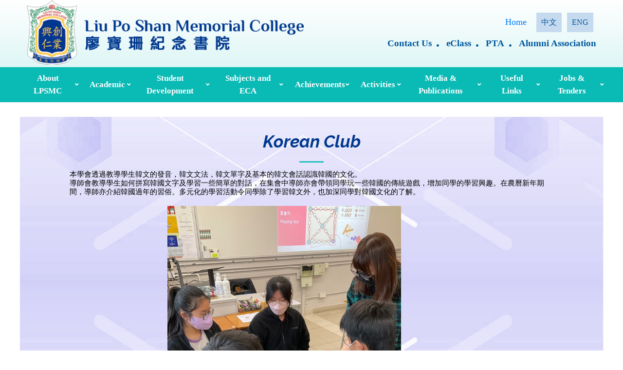

--- FILE ---
content_type: text/html; charset=UTF-8
request_url: https://www.lpsmc.edu.hk/en/content.php?wid=372
body_size: 4238
content:
<!DOCTYPE html>

<html>

<head>
	<meta charset="utf-8">
<meta content="IE=edge" http-equiv="X-UA-Compatible">
<meta content="width=device-width,initial-scale=1" name="viewport">
<title>Liu Po Shan Memorial College</title>
<link rel="icon" href="../image/favicon.png" type="image/png" sizes="45x45">

<link href="https://cdnjs.cloudflare.com/ajax/libs/font-awesome/5.11.2/css/all.css" rel="stylesheet">
<link href="https://kit-pro.fontawesome.com/releases/v5.15.4/css/pro.min.css" rel="stylesheet">
<link rel="stylesheet" href="../css/owl.theme.default.min.css">
<link href="../css/bootstrap.min.css" rel="stylesheet">
<link href="../css/fullcalendar.css"  rel="stylesheet">
<link href="../css/aos.css" rel="stylesheet">
<link href="../css/style.css" rel="stylesheet">
<link href="../css/style_adj.css" rel="stylesheet">


<script src="https://ajax.googleapis.com/ajax/libs/jquery/1/jquery.min.js"></script>
<script src="../js/owl.carousel.js"></script>
<script src="../js/scripts.js"></script>
<script src="../js/aos.js"></script>
<script src='../js/main.js'></script>
<script src='../js/main2.js'></script>
<script src='../js/main3.js'></script>	<style>
			</style>
</head>

<body>
	<div class="subpages wrapper">
		<div class="header">
			<div class="container">
	<div class="row align-items-center">
		<div class="logo col-lg-6 col-9 col-md-9">
			<a href="index.php"><img src="../image/logo.png" alt=""></a>
		</div>

		<div class="col-lg-6 right-menu col-md-12">
			<div class="text-lg-right text-center">
				<a href="index.php" class="pr-4">Home </a>
				<a href="/tc/content.php?wid=372" class="lang">中文 </a>
				<a href="/en/content.php?wid=372" class="lang"> ENG </a>

				<div class="r-menu pt-3">
					<ul>
							
							<li><a href="mailto:info@lpsmc.edu.hk">Contact Us</a></li>
								
							<li><a href="https://eclass.lpsmc.edu.hk/">eClass</a></li>
								
							<li><a href="http://220.241.46.10/~pta/index.html">PTA</a></li>
								
							<li><a href="http://220.241.46.10/~alumnus/index.html">Alumni Association</a></li>
											<!-- 	// <li><a href="content.php?wid=232">Contact Us </a></li>
						// <li><a href="content.php?wid=234">Intranet</a></li>
						// <li><a href="content.php?wid=238">PTA </a></li>
						// <li><a href="content.php?wid=236">Alumnae Association</a></li> -->

					</ul>
				</div>
			</div>
		</div>

	</div>
</div>
<div class="menu-item mt-2">
	<div class="container">
		<div class="row">
			<nav class="nav_area">

				<label class="toggle" onclick=""><i class="fa fa-bars"></i></label>
				<ul class="menu">
																				<li  class=" menu-item-has-children "><a style='width:90%' href="javascript:void(0)" >About LPSMC</a>
															


									
																	<ul class="sub-menu">
																					<li class=" menu-item-has-children "><a href="content.php?wid=166" >Incorporated Management Committee</a>
																									<ul class="sub-menu">
																													<li class=""><a href="content.php?wid=274" >Former Supervisors, School Managers & Principals</a></li>
																											</ul>
																							</li>
																					<li class=""><a href="content.php?wid=190" >School History</a>
																							</li>
																					<li class=""><a href="content.php?wid=494" >Principal’s Profile</a>
																							</li>
																					<li class=""><a href="content.php?wid=240" >School Motto, Anthem & Badge</a>
																							</li>
																					<li class=""><a href="content.php?wid=242" >School Management</a>
																							</li>
																					<li class=""><a href="content.php?wid=424" >School Administrative Council</a>
																							</li>
																					<li class=""><a href="news.php?wid=246&cid=29" >Plans & Reports</a>
																							</li>
																					<li class=""><a href="content.php?wid=248" >School Facilities</a>
																							</li>
																					<li class=""><a href="https://www.youtube.com/watch?v=JvY2MO1Ui6g" >LPSMC School Tour</a>
																							</li>
																			</ul>
															</li>
																				<li  class=" menu-item-has-children "><a style='width:90%' href="javascript:void(0)" >Academic</a>
															


									
																	<ul class="sub-menu">
																					<li class=""><a href="content.php?wid=168" >Class Structure</a>
																							</li>
																					<li class=""><a href="content.php?wid=312" >Subjects Offered</a>
																							</li>
																					<li class=""><a href="content.php?wid=196" >e-Learning</a>
																							</li>
																					<li class=""><a href="content.php?wid=198" >Self-Directed Learning</a>
																							</li>
																					<li class=""><a href="content.php?wid=200" >STEM Education</a>
																							</li>
																					<li class=""><a href="content.php?wid=202" >Gifted Education</a>
																							</li>
																					<li class=""><a href="content.php?wid=276" >Professional Development</a>
																							</li>
																					<li class=""><a href="content.php?wid=204" >School Calendar</a>
																							</li>
																			</ul>
															</li>
																				<li  class=" menu-item-has-children "><a style='width:90%' href="javascript:void(0)" >Student Development</a>
															


									
																	<ul class="sub-menu">
																					<li class=""><a href="content.php?wid=170" >Values Education</a>
																							</li>
																					<li class=""><a href="content.php?wid=208" >Leadership Development</a>
																							</li>
																					<li class=""><a href="content.php?wid=210" >Social Services</a>
																							</li>
																					<li class=""><a href="content.php?wid=212" >Career & Life Planning</a>
																							</li>
																					<li class=""><a href="content.php?wid=214" >Environmental Education</a>
																							</li>
																					<li class=""><a href="content.php?wid=268" >Global Culture Exchange</a>
																							</li>
																			</ul>
															</li>
																				<li  class=" menu-item-has-children "><a style='width:90%' href="javascript:void(0)" >Subjects and ECA</a>
															


									
																	<ul class="sub-menu">
																					<li class=""><a href="content.php?wid=298" >Subject Information</a>
																							</li>
																					<li class=""><a href="content.php?wid=406" >Four Houses</a>
																							</li>
																					<li class=""><a href="content.php?wid=300" >Extracurricular Activities and Clubs</a>
																							</li>
																					<li class=""><a href="https://sites.google.com/lpsmc.edu.hk/library/%E9%A6%96%E9%A0%81" >Library</a>
																							</li>
																			</ul>
															</li>
																				<li  class=" menu-item-has-children "><a style='width:90%' href="javascript:void(0)" >Achievements</a>
															


									
																	<ul class="sub-menu">
																					<li class=""><a href="content.php?wid=172" >Honours and Awards</a>
																							</li>
																					<li class=""><a href="content.php?wid=296" >Alumni Achievements</a>
																							</li>
																					<li class=""><a href="news.php?wid=444&cid=41" >Merit List</a>
																							</li>
																			</ul>
															</li>
																				<li  class=" menu-item-has-children "><a style='width:90%' href="javascript:void(0)" >Activities</a>
															


									
																	<ul class="sub-menu">
																					<li class=""><a href="content.php?wid=216" >Students’ Union</a>
																							</li>
																					<li class=""><a href="content.php?wid=218" >Lunchtime Theatre</a>
																							</li>
																					<li class=""><a href="content.php?wid=220" >Inter-house Activities</a>
																							</li>
																					<li class=""><a href="content.php?wid=226" >Reading Promotion</a>
																							</li>
																					<li class=""><a href="content.php?wid=270" >Sport and Art</a>
																							</li>
																			</ul>
															</li>
																				<li  class=" menu-item-has-children "><a style='width:90%' href="javascript:void(0)" >Media & Publications</a>
															


									
																	<ul class="sub-menu">
																					<li class=""><a href="news.php?wid=176&cid=25" >Media Coverage</a>
																							</li>
																					<li class=""><a href="news.php?wid=228&cid=27" >Publications</a>
																							</li>
																			</ul>
															</li>
																				<li  class=" menu-item-has-children "><a style='width:90%' href="javascript:void(0)" >Useful Links</a>
															


									
																	<ul class="sub-menu">
																					<li class=""><a href="https://www.edb.gov.hk/tc/"  target="_blank" >Education Bureau</a>
																							</li>
																					<li class=""><a href="https://www.hkeaa.edu.hk/en/"  target="_blank" >Hong Kong Examinations and Assessment Authority</a>
																							</li>
																					<li class=""><a href="https://www.edcity.hk/home/"  target="_blank" >Hong Kong Education City</a>
																							</li>
																					<li class=""><a href="content.php?wid=288" >Life Planning Information</a>
																							</li>
																					<li class=""><a href="https://scolarhk.edb.hkedcity.net/tc"  target="_blank" >Standing Committee on Language Education and Research (SCOLAR)</a>
																							</li>
																					<li class=""><a href="http://lpsmc.hyread.hk/"  target="_blank" >HyRead@LPSMC</a>
																							</li>
																					<li class=""><a href="https://sjrc.club/zh-HK/login" >金閱閣校園版SJRC</a>
																							</li>
																					<li class=""><a href="content.php?wid=498" >Useful English Language Learning Websites</a>
																							</li>
																					<li class=""><a href="content.php?wid=500" >中文自學資源</a>
																							</li>
																					<li class=""><a href="https://www.wiseman.com.hk/"  target="_blank" >English Builder</a>
																							</li>
																					<li class=""><a href="content.php?wid=492" >Alumni Association</a>
																							</li>
																					<li class=""><a href="https://www.lpsmc.edu.hk/attachment/upload/files/27.%E9%80%A3%E7%B5%90/Personal_Information_Collection_Statement.pdf" >Personal Information Collection Statement</a>
																							</li>
																			</ul>
															</li>
																				<li  class=" menu-item-has-children "><a style='width:90%' href="javascript:void(0)" >Jobs & Tenders</a>
															


									
																	<ul class="sub-menu">
																					<li class=""><a href="news.php?wid=466&cid=49" >Jobs & Tenders</a>
																							</li>
																			</ul>
															</li>
									</ul>

				<!-- <ul class="menu">																																											 
                                <li class="menu-item-has-children"><a href="index.html" >About LPS       </a>
                                    <ul class="sub-menu">
                                        <li class="menu-item-has-children"><a href="#">Sub Menu 1</a>
                                            <ul class="sub-menu">
                                                <li><a href="#">Sub Menu 1</a></li>
                                                <li><a href="#">Sub Menu 2</a></li>
                                            </ul>							
                                        </li>
                                        <li class="menu-item-has-children"><a href="#">Sub Menu 2</a>
                                            <ul class="sub-menu">
                                                <li><a href="#">Sub Menu 1</a></li>
                                                <li><a href="#">Sub Menu 2</a></li>
                                            </ul>							
                                        </li>
                                   </ul>
                                </li>
            
            
                                <li class="menu-item-has-children"><a href="#" > Academic   </a>
                                  <ul class="sub-menu">
                                        <li class="menu-item-has-children"><a href="#">Sub Menu 1</a>
                                            <ul class="sub-menu">
                                                <li><a href="#">Sub Menu 1</a></li>
                                                <li><a href="#">Sub Menu 2</a></li>
                                            </ul>
                                        
                                        </li>
                                        <li class="menu-item-has-children"><a href="#">Sub Menu 2</a>
                                            <ul class="sub-menu">
                                                <li><a href="#">Sub Menu 1</a></li>
                                                <li><a href="#">Sub Menu 2</a></li>
                                            </ul>
                                        
                                        </li>
                                   </ul>
                                </li>	
            
                                <li class="menu-item-has-children"><a href="#" > Student Development     </a>
                                    <ul class="sub-menu">
                                        <li><a href="#">Sub Menu 1</a></li>
                                        <li><a href="#">Sub Menu 2</a></li>
                                   </ul>
                                </li>
            
                                                                                
                                <li class="menu-item-has-children"><a href="#" >  Achievements   </a>
                                    <ul class="sub-menu">
                                        <li><a href="#">Sub Menu 1</a></li>
                                        <li><a href="#">Sub Menu 2</a></li>
                                   </ul>
                                </li>					
            
                                <li class="menu-item-has-children"><a href="#">  Activities      </a>
                                    <ul class="sub-menu">
                                        <li><a href="#">Sub Menu 1</a></li>
                                        <li><a href="#">Sub Menu 2</a></li>
                                   </ul>
                                </li>
            
                                <li class="menu-item-has-children"><a href="#">  Media & Publication   </a>
                                    <ul class="sub-menu">
                                        <li><a href="#">Sub Menu 1</a></li>
                                        <li><a href="#">Sub Menu 2</a></li>
                                   </ul>
                                </li>
                                
                                <li class="menu-item-has-children"><a href="#"> Admission   </a>
                                    <ul class="sub-menu">
                                        <li><a href="#">Sub Menu 1</a></li>
                                        <li><a href="#">Sub Menu 2</a></li>
                                   </ul>
                                </li>
                                
                                <li class="menu-item-has-children"><a href="#">Useful Links </a>
                                    <ul class="sub-menu">
                                        <li><a href="#">Sub Menu 1</a></li>
                                        <li><a href="#">Sub Menu 2</a></li>
                                   </ul>
                                </li>
        
                            </ul> -->
			</nav>
		</div>
	</div>
</div>		</div>
<!-- 		<div class="banner">
			<img src="../image/activity-detail-banner.png" class="w-100">
		</div> -->
		<div class="main activity-detail">
			<div class="container py-5 main-bg mt-5">
				<div class="row justify-content-center">
					<div class="d-main  col-10">
						<h2 class="text-center pb-3 mb-md-3">Korean Club</h2>
						<h5 class=" date top-border"></h5>
						<div class='cms_content'>
							<p>本學會透過教導學生韓文的發音，韓文文法，韓文單字及基本的韓文會話認識韓國的文化。</p>

<p>導師會教導學生如何拼寫韓國文字及學習一些簡單的對話，在集會中導師亦會帶領同學玩一些韓國的傳統遊戲，增加同學的學習興趣。在農曆新年期間，導師亦介紹韓國過年的習俗。多元化的學習活動令同學除了學習韓文外，也加深同學對韓國文化的了解。</p>

<p>&nbsp;</p>

<table border="0" cellpadding="1" cellspacing="1" style="width:882px;">
	<tbody>
		<tr>
			<td colspan="2" style="text-align: center;">
			<p><img alt="" src="../attachment/upload/files/%E8%AA%B2%E5%A4%96%E6%B4%BB%E5%8B%95%E5%AD%B8%E6%9C%83/%E9%9F%93%E6%96%87%E5%AD%B8%E6%9C%83/Korean_01.JPEG" style="width: 480px; height: 640px;" /></p>

			<p>導師帶領同學從遊戲中學習</p>
			</td>
		</tr>
		<tr>
			<td style="text-align: center;">
			<p><img alt="" src="../attachment/upload/files/%E8%AA%B2%E5%A4%96%E6%B4%BB%E5%8B%95%E5%AD%B8%E6%9C%83/%E9%9F%93%E6%96%87%E5%AD%B8%E6%9C%83/Korean_02.png" style="width: 640px; height: 320px;" /></p>

			<p>學習韓文拼音</p>
			</td>
			<td>
			<p style="text-align: center;"><img alt="" src="../attachment/upload/files/%E8%AA%B2%E5%A4%96%E6%B4%BB%E5%8B%95%E5%AD%B8%E6%9C%83/%E9%9F%93%E6%96%87%E5%AD%B8%E6%9C%83/Korean_03.png" style="width: 640px; height: 260px;" /></p>

			<p style="text-align: center;">導師指導同學學習</p>
			</td>
		</tr>
	</tbody>
</table>

<p>&nbsp;</p>						</div>


					</div>

				</div>


			</div>


		</div>


	</div>
	<div class="footer pt-5">
	<div class="container">
		<div class="row ">
								<div class="col-xl col-6 col-md-4 py-5">
						<div class="f-menu">

							
															<h3>About LPSMC</h3>
								<ul>
																			<li><a href="content.php?wid=166">Incorporated Management Committee</a></li>
																			<li><a href="content.php?wid=190">School History</a></li>
																			<li><a href="content.php?wid=494">Principal’s Profile</a></li>
																			<li><a href="content.php?wid=240">School Motto, Anthem & Badge</a></li>
																			<li><a href="content.php?wid=242">School Management</a></li>
																			<li><a href="content.php?wid=424">School Administrative Council</a></li>
																			<li><a href="news.php?wid=246&cid=29">Plans & Reports</a></li>
																			<li><a href="content.php?wid=248">School Facilities</a></li>
																			<li><a href="https://www.youtube.com/watch?v=JvY2MO1Ui6g">LPSMC School Tour</a></li>
									
									<!-- <li><a href="#">辦學團體</a></li>
                            <li><a href="#">歷史</a></li>
                            <li><a href="#">校訓</a></li>
                            <li><a href="#">管理及教師團隊</a></li>
                            <li><a href="#">計劃及報告</a></li>
                            <li><a href="#">校園設施</a></li> -->
								</ul>
						</div>
					</div>
												<div class="col-xl col-6 col-md-4 py-5">
						<div class="f-menu">

							
															<h3>Academic</h3>
								<ul>
																			<li><a href="content.php?wid=168">Class Structure</a></li>
																			<li><a href="content.php?wid=312">Subjects Offered</a></li>
																			<li><a href="content.php?wid=196">e-Learning</a></li>
																			<li><a href="content.php?wid=198">Self-Directed Learning</a></li>
																			<li><a href="content.php?wid=200">STEM Education</a></li>
																			<li><a href="content.php?wid=202">Gifted Education</a></li>
																			<li><a href="content.php?wid=276">Professional Development</a></li>
																			<li><a href="content.php?wid=204">School Calendar</a></li>
									
									<!-- <li><a href="#">辦學團體</a></li>
                            <li><a href="#">歷史</a></li>
                            <li><a href="#">校訓</a></li>
                            <li><a href="#">管理及教師團隊</a></li>
                            <li><a href="#">計劃及報告</a></li>
                            <li><a href="#">校園設施</a></li> -->
								</ul>
						</div>
					</div>
												<div class="col-xl col-6 col-md-4 py-5">
						<div class="f-menu">

							
															<h3>Student Development</h3>
								<ul>
																			<li><a href="content.php?wid=170">Values Education</a></li>
																			<li><a href="content.php?wid=208">Leadership Development</a></li>
																			<li><a href="content.php?wid=210">Social Services</a></li>
																			<li><a href="content.php?wid=212">Career & Life Planning</a></li>
																			<li><a href="content.php?wid=214">Environmental Education</a></li>
																			<li><a href="content.php?wid=268">Global Culture Exchange</a></li>
									
									<!-- <li><a href="#">辦學團體</a></li>
                            <li><a href="#">歷史</a></li>
                            <li><a href="#">校訓</a></li>
                            <li><a href="#">管理及教師團隊</a></li>
                            <li><a href="#">計劃及報告</a></li>
                            <li><a href="#">校園設施</a></li> -->
								</ul>
						</div>
					</div>
												<div class="col-xl col-6 col-md-4 py-5">
						<div class="f-menu">

							
															<h3>Subjects and ECA</h3>
								<ul>
																			<li><a href="content.php?wid=298">Subject Information</a></li>
																			<li><a href="content.php?wid=406">Four Houses</a></li>
																			<li><a href="content.php?wid=300">Extracurricular Activities and Clubs</a></li>
																			<li><a href="https://sites.google.com/lpsmc.edu.hk/library/%E9%A6%96%E9%A0%81">Library</a></li>
									
									<!-- <li><a href="#">辦學團體</a></li>
                            <li><a href="#">歷史</a></li>
                            <li><a href="#">校訓</a></li>
                            <li><a href="#">管理及教師團隊</a></li>
                            <li><a href="#">計劃及報告</a></li>
                            <li><a href="#">校園設施</a></li> -->
								</ul>
						</div>
					</div>
												<div class="col-xl col-6 col-md-4 py-5">
						<div class="f-menu">

							
															<h3>Achievements</h3>
								<ul>
																			<li><a href="content.php?wid=172">Honours and Awards</a></li>
																			<li><a href="content.php?wid=296">Alumni Achievements</a></li>
																			<li><a href="news.php?wid=444&cid=41">Merit List</a></li>
									
									<!-- <li><a href="#">辦學團體</a></li>
                            <li><a href="#">歷史</a></li>
                            <li><a href="#">校訓</a></li>
                            <li><a href="#">管理及教師團隊</a></li>
                            <li><a href="#">計劃及報告</a></li>
                            <li><a href="#">校園設施</a></li> -->
								</ul>
						</div>
					</div>
												<div class="col-xl col-6 col-md-4 py-5">
						<div class="f-menu">

							
															<h3>Activities</h3>
								<ul>
																			<li><a href="content.php?wid=216">Students’ Union</a></li>
																			<li><a href="content.php?wid=218">Lunchtime Theatre</a></li>
																			<li><a href="content.php?wid=220">Inter-house Activities</a></li>
																			<li><a href="content.php?wid=226">Reading Promotion</a></li>
																			<li><a href="content.php?wid=270">Sport and Art</a></li>
									
									<!-- <li><a href="#">辦學團體</a></li>
                            <li><a href="#">歷史</a></li>
                            <li><a href="#">校訓</a></li>
                            <li><a href="#">管理及教師團隊</a></li>
                            <li><a href="#">計劃及報告</a></li>
                            <li><a href="#">校園設施</a></li> -->
								</ul>
						</div>
					</div>
												<div class="col-xl col-6 col-md-4 py-5">
						<div class="f-menu">

							
															<h3>Media & Publications</h3>
								<ul>
																			<li><a href="news.php?wid=176&cid=25">Media Coverage</a></li>
																			<li><a href="news.php?wid=228&cid=27">Publications</a></li>
									
									<!-- <li><a href="#">辦學團體</a></li>
                            <li><a href="#">歷史</a></li>
                            <li><a href="#">校訓</a></li>
                            <li><a href="#">管理及教師團隊</a></li>
                            <li><a href="#">計劃及報告</a></li>
                            <li><a href="#">校園設施</a></li> -->
								</ul>
						</div>
					</div>
												<div class="col-xl col-6 col-md-4 py-5">
						<div class="f-menu">

							
															<h3>Useful Links</h3>
								<ul>
																			<li><a href="https://www.edb.gov.hk/tc/">Education Bureau</a></li>
																			<li><a href="https://www.hkeaa.edu.hk/en/">Hong Kong Examinations and Assessment Authority</a></li>
																			<li><a href="https://www.edcity.hk/home/">Hong Kong Education City</a></li>
																			<li><a href="content.php?wid=288">Life Planning Information</a></li>
																			<li><a href="https://scolarhk.edb.hkedcity.net/tc">Standing Committee on Language Education and Research (SCOLAR)</a></li>
																			<li><a href="http://lpsmc.hyread.hk/">HyRead@LPSMC</a></li>
																			<li><a href="https://sjrc.club/zh-HK/login">金閱閣校園版SJRC</a></li>
																			<li><a href="content.php?wid=498">Useful English Language Learning Websites</a></li>
																			<li><a href="content.php?wid=500">中文自學資源</a></li>
																			<li><a href="https://www.wiseman.com.hk/">English Builder</a></li>
																			<li><a href="content.php?wid=492">Alumni Association</a></li>
																			<li><a href="https://www.lpsmc.edu.hk/attachment/upload/files/27.%E9%80%A3%E7%B5%90/Personal_Information_Collection_Statement.pdf">Personal Information Collection Statement</a></li>
									
									<!-- <li><a href="#">辦學團體</a></li>
                            <li><a href="#">歷史</a></li>
                            <li><a href="#">校訓</a></li>
                            <li><a href="#">管理及教師團隊</a></li>
                            <li><a href="#">計劃及報告</a></li>
                            <li><a href="#">校園設施</a></li> -->
								</ul>
						</div>
					</div>
												<div class="col-xl col-6 col-md-4 py-5">
						<div class="f-menu">

							
															<h3>Jobs & Tenders</h3>
								<ul>
																			<li><a href="news.php?wid=466&cid=49">Jobs & Tenders</a></li>
									
									<!-- <li><a href="#">辦學團體</a></li>
                            <li><a href="#">歷史</a></li>
                            <li><a href="#">校訓</a></li>
                            <li><a href="#">管理及教師團隊</a></li>
                            <li><a href="#">計劃及報告</a></li>
                            <li><a href="#">校園設施</a></li> -->
								</ul>
						</div>
					</div>
									<!-- <div class="col-xl col-6 col-md-4 py-5">
                    <div class="f-menu">
                        <h3>About LPS</h3>
                        <ul>
                            <li><a href="#">辦學團體</a></li>
                            <li><a href="#">歷史</a></li>
                            <li><a href="#">校訓</a></li>
                            <li><a href="#">管理及教師團隊</a></li>
                            <li><a href="#">計劃及報告</a></li>
                            <li><a href="#">校園設施</a></li>
                        </ul>
                    </div>
                </div>

                <div class="col-xl col-6 col-md-4 py-5">
                    <div class="f-menu">
                        <h3>Academic</h3>
                        <ul>
                            <li><a href="#">班級結構</a></li>
                            <li><a href="#">課程架構</a></li>
                            <li><a href="#">學科資訊</a></li>
                            <li><a href="#">電子學習</a></li>
                            <li><a href="#">自主學習</a></li>
                            <li><a href="#">科研教育</a></li>
                            <li><a href="#">資優教育</a></li>
                            <li><a href="#">考試成績</a></li>
                            <li><a href="#">獎學金</a></li>
                        </ul>
                    </div>
                </div>

                <div class="col-xl col-6 col-md-4 py-5">
                    <div class="f-menu">
                        <h3>Student Development</h3>
                        <ul>
                            <li><a href="#">品格培養</a></li>
                            <li><a href="#">領袖訓練</a></li>
                            <li><a href="#">社會服務</a></li>
                            <li><a href="#">生涯規劃</a></li>
                            <li><a href="#">環球教育</a></li>
                        </ul>
                    </div>
                </div>

                <div class="col-xl col-6 col-md-4 py-5">
                    <div class="f-menu">
                        <h3>Achievements</h3>
                        <ul>
                            <li><a href="#">本校成就</a></li>
                        </ul>
                    </div>
                </div>

                <div class="col-xl col-6 col-md-4 py-5">
                    <div class="f-menu">
                        <h3>Activities</h3>
                        <ul>
                            <li><a href="#">學校開放日</a></li>
                            <li><a href="#">學生會</a></li>
                            <li><a href="#">午間舞台</a></li>
                            <li><a href="#">社際活動</a></li>
                            <li><a href="#">歌唱比賽</a></li>
                            <li><a href="#">周會</a></li>
                            <li><a href="#">閱讀活動</a></li>
                        </ul>
                    </div>
                </div>

                <div class="col-xl col-6 col-md-4 py-5">
                    <div class="f-menu">
                        <h3>Media & Publication</h3>
                        <ul>
                            <li><a href="#">中一新生</a></li>
                            <li><a href="#">插班生</a></li>
                        </ul>

                        <h3 class="pt-4">Admission </h3>
                        <ul>
                            <li><a href="#">學校開放日</a></li>
                            <li><a href="#">學生會</a></li>
                        </ul>

                        <h3 class="pt-4">Useful Links</h3>
                    </div>
                </div> -->
		</div>
	</div>




<div class="min-footer py-5 mt-5 text-center">
	<div class="container">
		<div class="address">
			<h5><i class="fas fa-map-marker-alt pr-3"></i>Liu Po Shan Memorial College, 22-66 Wai Tsuen Road, Tsuen Wan, N.T.</h5>
		</div>
		<div class="d-md-flex justify-content-center align-items-center">
			<h5><i class="fas fa-map-marker-alt pr-3"></i>2499 6711</h5>
			<h5><i class="fal fa-fax pr-3"></i>2490 9392</h5>
			<h5><i class="fal fa-envelope pr-3"></i><a href='mailto:info@lpsmc.edu.hk'style='color:white;'>info@lpsmc.edu.hk</a></h5>
		</div>
		<div class="copyright pt-4">
			<p>© 2021 Liu Po Shan Memorial College. All rights reserved.</p>
			<a href='https://www.easttech.com.hk' target="_blank"style='color:white'>Web Design by East Tech</a>
		</div>
		<div class="f-button text-md-right text-center">
			<a href="content.php?wid=272">Google Maps <img src="../image/f-button-icon.png" class="pl-2"></a>
		</div>
	</div>
</div>
	</div>
	<script>
			</script>
</body>

</html>

--- FILE ---
content_type: text/css
request_url: https://www.lpsmc.edu.hk/css/style.css
body_size: 3798
content:
@import url('https://fonts.googleapis.com/css2?family=Raleway:ital,wght@0,100;0,200;0,300;0,400;0,500;0,600;0,700;0,800;0,900;1,100;1,200;1,300;1,400;1,500;1,600;1,700;1,800;1,900&display=swap');

/*------------------------------------*\
    MAIN
\*------------------------------------*/
/* global box-sizing */
*,
*:after,
*:before {
	-moz-box-sizing:border-box;
	box-sizing:border-box;
	-webkit-font-smoothing:antialiased;
	text-rendering:optimizeLegibility;
}

/* html element 62.5% font-size for REM use */
html {
	font-size:62.5%;
}
.indexalbum img{
    aspect-ratio: 16/9;
    object-fit: contain;
}
.header 
{
    background-image: linear-gradient(to bottom, #ffffff, #ccf1f0);
}
body {
	font-family: 'Raleway' , 'Arial' , sans-serif;
	color:#000;
	font-size:18px;
	line-height:26px;
	overflow-x: hidden;
	font-weight:500;
}
.container {
    max-width: 1200px;
}
/* clear */
.clear:before,
.clear:after {
    content:' ';
    display:table;
}
.clear:after { clear:both;}

.clear {*zoom:1; clear:both;}

img {max-width:100%;	vertical-align:bottom;}

a {text-decoration:none; font-family: 'Oxygen';}

a:focus {outline:0;text-decoration:none;}

input:focus, textarea:focus, button:focus {	outline:0;	border:0;}

ul,li,h1,h2,h3,h4,h5 {list-style-type:none;margin:0;padding:0}

p { font-size: 15px; font-weight: 500; line-height: 23px; margin: 0;}

a{display: inline-block;}

a:hover{text-decoration: none;}
/*------------------------------------*\
	        HEADER
\*------------------------------------*/


.nav_area > ul > li {    display: inline-block; padding: 0 8px}

ul.sub-menu ul.sub-menu{ margin-top: 12px;}

.nav_area ul li:last-child{padding-right:0; border-right:0;  }

.nav_area ul li a { color: #000; font-size: 15px;  display: inline-block;  vertical-align: middle;padding: 0 5px 0 5px;}

ul.sub-menu {    position: absolute;  background: #d6e8f8;     z-index: 555;	text-align:left;	padding:10px 0;   }

ul.sub-menu li a{color:#000; line-height:20px;  padding:3px 10px 7px 10px; font-size:15px; display:inline-block; text-transform:capitalize;      font-weight: 400; } 

ul.sub-menu li{	display:block;}

ul.sub-menu li a{width:90%;}

ul.sub-menu li.menu-item-has-children {    position: relative;  }

ul.sub-menu li.menu-item-has-children .arrow{color:#000;  padding-left: 0;  }

span.arrow  {  font-size:16px;   }

.menu-bar ul.menu {  color: #fff;  position: relative;  z-index: 11;  }

.menu-item
{
    background: #0abab5;
}
a.lang {
    background: #c6daef;
    font-size: 16px;
    padding: 7px 10px;
    margin-right: 6px;
    color: #00589f;
}
.text-right.right-menu a {
    font-size: 16px;
    color: #00589f;
    text-decoration: none;
}
.r-menu ul li {
    display: inline-block;
}
.r-menu ul li a {
    font-size: 19px !important;
    color: #00589f;
    font-weight: 700;
}

.r-menu > ul > li:not(:last-child):after {
    content: '\f111';
    display: inline-block;
    font-size: 5px;
    font-weight: 700;
    font-family: 'Font Awesome 5 Pro';
    color: #00589f;
    padding: 0 10px;
}
.banner
{
    position: relative;
}
.banner-text {
    position: absolute;
    bottom: 0;
    z-index: 1;
    padding: 10px;
    background: #0b244c6e;
    width: 100%;
}
.banner-text h3 {
    font-size: 22px;
    color: #fff;
    font-weight: 700;
}
.banner .container {
    position: relative;
    padding: 0;
}
/*------------------------------------*\
	        MAIN
\*------------------------------------*/

/*----------------FOOTER-------------*/
.footer
{
    background: #71afdc;
}
.f-menu h3 {
    font-size: 15px;
    font-weight: bold;
    color: #fff;
    line-height: 27px;
    padding-bottom: 10px;
}
.f-menu ul li a
 {
    font-size: 14px;
    color: #fff;
    line-height: 23px;
}
.min-footer h5, .min-footer p {
    font-size: 16px;
    color: #fff;
    padding-left: 20px;
}
.min-footer {
    border-top: 1px solid #fff;
}

.f-button a {font-size: 18px;color: #000;line-height: 27px;background: #ffcb4d;padding: 4px 12px;border-radius: 5px;}
.f-button {margin-top: -50px;}
/*--------------index----------------*/
.achievements
{
    background: url('../image/achivment-bg.png') no-repeat;
    background-size: cover;
}
.top-title h5 {
    font-size: 24px;
    font-style: italic;
    color: #0c2776;
    font-weight: 700;
}
a.more {
    color: #374d8f;
    font-size: 15px;
    text-decoration: none;
}
a.more i {
    vertical-align: middle;
}
.a-text h5 {
    font-size: 17px;
    color: #0c2776;
    font-weight: 700;
    line-height: 22px;
}
.a-text p {
    font-size: 15px;
    line-height: 20px;
    font-weight: 700;
    overflow: hidden;
    max-height:20px;
    
}
.a-text{
    background: #b9ebea;
}
.skin
{
    background: #faeadd;
}
.top-title {
    border-bottom: 2px dotted #6f7ea9;
}
.n-title
{
    border-bottom: 0;
    background: #c5b3f4;
}
.news a.more i {
    color: #a254f6;
    border: 1px solid #000;
    width: 30px;
    height: 30px;
    display: flex;
    align-items: center;
    justify-content: center;
    border-radius: 100%;
}
.news-block
{
    background: #f2eefd;
}
.news-item h3 {
    font-size: 16px;
    color: #0c2776;
    font-weight: 500;
    display: flex;
}
.news-item  i {
    color: #6097cc;
}
.news-item h5 {
    font-size: 14px;
    padding-top: 5px;
}
.news-item {
    border-bottom: 1px solid #e7e7e7;
}
.photo
{
    background: url('../image/photo-bg.png') no-repeat;
    background-size: cover;
}
.p-album
{
    position: relative;
}
.p-text {
    position: absolute;
    bottom: 0;
    background: #5d5f51a6;
    width: 100%;   
}
.p-text h5 {
    font-size: 22px;
    color: #fff;
    font-weight: 700;
    width: 100%;
}
.a-bg
{
    background: url('../image/a-bg.png')no-repeat;
    background-size: cover;
}
.a-items h2 {
    font-size: 46px;
    font-style: italic;
    font-weight: 700;
    display: flex;
    justify-content: center;
    align-items: center;
}
.a-items:after {
    content: '';
    display: block;
    background: #ea6763;
    width: 50px;
    height: 2px;
    margin: 0 auto;
    margin: 15px auto;
}
h5.school {
    font-size: 24px;
    color: #ea6763;
    font-style: italic;
    padding-top: 10px;
}
.fc-toolbar.fc-header-toolbar {
    padding: 0 20px;
	    margin: 0;
}
.fc-toolbar > * > :not(:first-child) {
    margin-left: 0 !important;
}
.fc-toolbar.fc-header-toolbar .fc-left {    visibility: hidden;   }

.fc-button-primary {
    color: #444 !important;
    background-color: transparent !important;
    border:none !important
}

.fc-button-group > .fc-button {
	width: auto;
    height: auto;
    border: 0;
    border-radius: 100% !important;
    margin: 0;
    line-height: 30px;
    text-align: center;
    padding: 0;
    background: transparent !important;
    color: #8e8e8e !important;
}
.fc-content {
    background: #f2d764;
    border: 1px solid #f2d764 !important;
    border-color: #f2d764;
}

.fc-button .fc-icon {
    font-size: 20px !important;
}
div#calendar .fc-view-container {    background: #f9fef0;  }


.fc-toolbar h2 {
    font-size: 18px;
}
.fc th, .fc td {
   
    font-size: 12px;
    font-family: Alata, sans-serif;
}

.fc td {
	text-align:right;
	    background: #fff;
}

.fc th{
	background:#728ba1;
	color:#fff;
}
.calender
{
    border-bottom: 0;
}
/*------------------------------------*\
	        SUBPAGE
\*------------------------------------*/
.main-bg{
    background: url('../image/subpages-main-bg.png')no-repeat center;background-size: cover;padding: 20px 0;
}

.post-item {
    background: #fff;
    padding: 20px;
    margin-bottom: 25px;
	border-radius:3px;
}

.post-left {
    min-width: 180px;
	    text-align: center;
}

.post-middle {
    padding-left: 25px;
}

.post-middle h4 {
    font-size: 18px;
    font-weight: 800;
	padding-bottom: 8px;
}

a.more-btn {
    display: inline-block;
    padding: 8px 25px;
    white-space: nowrap;
    background: #0abab5;
    color: #fff;
    border-radius: 24px;
    text-transform: uppercase;
	border:2px solid;
	transition:all .3s;
}

a.more-btn:hover{
	background:#fff;
	color:#0abab5;
}

h5.date {
    font-size: 18px;
}

h5.date i {
    color: #676599;
}

h2.title {
    font-size: 35px;
    text-transform: uppercase;
    font-style: italic;
    color: #00388f;
    font-weight: 600;
}


select.custom-dropdown {
    background: #fff;
    padding: 8px 35px;
    border: 2px solid #aaa;
    border-radius: 25px;
	background: #fff url(../image/down.png) no-repeat right 21px center;
	-webkit-appearance:none;
}


.post-right {
    text-align: center;
}

h2.post-title {
    font-size: 28px;
    font-weight: 700;
}


.pagination {    display: block;    margin: 0px;  }
.pagination a {    display: inline-block;
    vertical-align: middle;
    text-align: center;
    line-height: 30px;
    margin: 0 4px;
    color: #999;
 }
.pagination a.active,.pagination a:hover {      color: #003366; }
.pagination a i {    height: 40px;    line-height: 40px; }
.pagination a.link i {
    font-size: 12px;
}


.sidebar > ul >li > a {font-size: 18px;line-height: 23px;color: #000;display: flex; padding: 13px 15px;justify-content: space-between;align-items: center;font-weight: bold;}
ul.side-sub-menu {padding: 10px;display: none;}
.school-event {background: #faeadd;margin-bottom: 15px;}
.s-event-content { padding: 15px;}
.s-event-content p {font-size: 18px;line-height: 23px;font-weight: bold;}
ul.sidemenu {background: #fff;padding-bottom: 30px;margin-left: 20px;}
ul.sidemenu > li > a:hover {background: #c5b3f4;color: #fff;}
ul.sidemenu > li > a > i {color: #69d5d2;}
ul.sidemenu > li > a:hover i{color: #fff;}
ul.side-sub-menu li a {color: #000;font-size: 14px;line-height: normal;}
ul.side-sub-menu li {padding: 0 20px;}
ul.sidemenu > li {border-bottom: 1px solid #ccc;}
h3.sidebar-title {text-align: center; background: #c5b3f4;padding: 10px;font-size: 25px;color: #fff;margin-bottom: 25px;line-height: 30px;}


.thumb-slider .owl-theme .owl-nav {position: absolute;top: 50%;transform: translateY(-50%);display: flex;width: calc(100% + 100px);justify-content: space-between;margin: 0;left: -50px;}
#sync2.owl-theme .owl-nav {font-size: 20px;color: #c6c6c6;}
.d-main h2 {color: #00388f;font-size: 35px;line-height: normal;font-weight: bold;font-style: italic;}
h3.post-title {font-size: 28px;line-height: normal;padding-bottom: 30px;}
h5.top-border:before {content: '';display: block;width: 50px;height: 3px;background: #25bfbe;margin: 0 auto;margin-bottom: 15px;}
h5.date {color: #666666;font-size: 17px;line-height: normal;margin-bottom: 0;}
h5.date i{color: #25bfbe;}
.sub-part h3 {font-size: 19px;font-weight: bold;line-height: 22px;}
.sub-part p {color: #000;font-size: 16px;line-height: 23px;}
#sync1.owl-theme .owl-nav [class*=owl-] {height: 40px;width: 40px;background: #b5b3bf;color: #fff;font-size: 30px;}
a.back-btn {display: inline-block;border: 1px solid #0abab5;transition: all .3s;background: #0abab5;color: #fff;font-size: 22px;padding: 10px 25px;border-radius: 25px;font-weight: 500;}
a.back-btn:hover{color:#0abab5;border: 1px solid #0abab5;background: transparent;}




/*------------------------------------*\
	        MIN WIDTH
\*------------------------------------*/

@media(min-width:1025px){
    
    
}

@media(min-width:992px){
   

.nav_area > ul > li > a{font-size: 17px;    text-align: center;  font-weight: 600;   color: #fff; text-decoration: none; padding: 10px 8px;}

	
.nav_area ul li:hover ul.sub-menu {	display:block;}

.nav_area > ul > li ul.sub-menu {font-size: 16px; font-family: 'Oxygen'; font-weight: 400;  transform-origin: 50% 0;  transform: scaleY(0) translateZ(0);  transition: transform 0.3s, opacity 0.3s; display: block;  }

ul.sub-menu {min-width: 150px;}

ul.sub-menu li ul.sub-menu {    left: 100%;    top: -22px;    width: 100%;  }

.nav_area > ul > li:hover > ul.sub-menu, .nav_area ul.sub-menu > li:hover > ul.sub-menu {   transform: scaleY(1) translateZ(0);   }

.nav_area ul li:hover ul.sub-menu {    display: block; }
	
ul.menu {
    display: flex;
    justify-content: space-between;
    align-items: center;
}

span.arrow{display: inline-block; padding-left:5px; font-size: 12px; color: #fff;}


label.toggle {    display: none;  }

.nav_area ul li a img {    vertical-align: middle;	max-width: 20px;    margin-right: 5px;   }

ul.sub-menu li.menu-item-has-children .arrow {    transform: rotate(-90deg);  }

ul.sub-menu > li:hover { background: #142767;}

ul.sub-menu > li:hover > a { color: #fff; text-decoration: none;}

ul.sub-menu > li:hover .arrow{  color:#fff;  }



}


@media(min-width:768px){	
    /*-----------SCHOOL-CALENDER--------*/
    .title-area select {  margin-top: -42px;  }
    .title-area select { margin-bottom: 10px;   }
}
    

@media (min-width: 768px) and (max-width: 991px) { 
   
   
}



/*------------------------------------*\
	        MAX WIDTH
\*------------------------------------*/



@media (max-width:1100px){
    
}
@media (max-width:1200px){

}
   
@media (max-width:1024px){

}


@media (max-width:991px){
	
  

    .header .row {
        align-items: center;
    }
	
	.container { max-width: 100%;  }

	nav.nav_area ul li a{ color: #fff; text-decoration: none;}
	
	ul.menu  { position: fixed;  width: 80%; left: 0; text-align: left; background: #0abab5; z-index: 2;  padding: 15px 10px; z-index: 10; top: 0; height: 100%;left: -100%; transition: all .4s;}
	
	ul.menu.open {left:0;}
	
	.toggle { font-size: 25px; margin-right: 25px; padding: 10px 0; right: 0; text-align: right;  display: block;  z-index: 999;  position: absolute; top: 80px;}

    .nav_area > ul > li{padding: 10px 0;}

	.nav_area > ul > li > a {  font-family: 'Oxygen'; font-weight: 400;   }
	
	.nav_area ul li a {     font-size: 18px; }
	
	nav.nav_area ul li{display:block;     position: relative;    border: 0;}
	
    span.arrow {  position: absolute;  right: 10px;  color: #fff;  width: 40px;  text-align: center;  height: 30px;   }

    .sub-menu span.arrow i:before{ content: '\f105'; }

    span.arrow.close-icon i:before {  content: '\f106';  }

    ul.sub-menu {   display: none; position: relative; background: transparent;  padding: 0; }
	
	ul.sub-menu {    display: none;    position: relative;  	    background: transparent; padding:0; }
	
	ul li .sub-menu li a {    line-height: 14px;  }
	
	ul.sub-menu span.arrow {    right: 20px;    text-align: right;  }
	
	span.arrow.close-icon i:before {    content: '\f106';  }

	ul.sub-menu li.menu-item-has-children  span.arrow.close-icon i:before {    content: "\f106";  }
	
    .nav_area > ul > li > ul.sub-menu{   padding: 0px 5px 0px 0px; font-family: 'Oxygen';}

    .sub-menu span.arrow{ top: 0;  }

	.nav_area ul li > ul li {  display: block; position: relative;  border: 0;  padding: 0 5px 5px 5px; }

   
    .logo {
        order: 2;
    }
    .right-menu
    {
        order:1;
    }
    .r-menu ul li a {
        font-size: 14px !important;
        color: #00589f;
        font-weight: 700;
    }
    ul.sub-menu li.menu-item-has-children .arrow{color:#fff;  padding-left: 0;  }

}


@media (max-width:767px){
    .thumb-slider .owl-theme .owl-nav {max-width: 340px;;left: 0;right: 0;}
    ul.sidemenu {display: none;}
    .f-button {margin-top: 15px;}
    .home-slider img {
        height: 250px;
        object-fit: cover;
    }
    .a-items h2 {
        font-size: 30px;
    }
}



@media (min-width:1100px){
{
.nav_area > ul > li > a{
font-size:16px;
}
}
@media (min-width:1157px){

}

